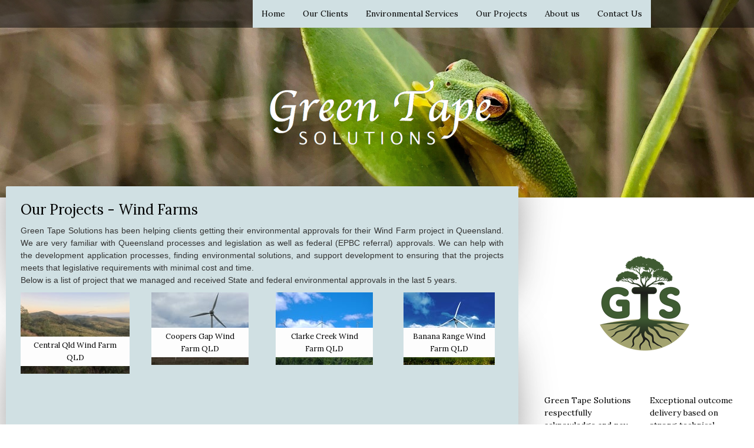

--- FILE ---
content_type: text/html; charset=UTF-8
request_url: https://www.greentapesolutions.com.au/our-projects/wind-farm-projects-environmental-approvals/
body_size: 9682
content:
<!DOCTYPE html>
<html lang="en-US"><head>
    <meta charset="utf-8"/>
    <link rel="dns-prefetch preconnect" href="https://u.jimcdn.com/" crossorigin="anonymous"/>
<link rel="dns-prefetch preconnect" href="https://assets.jimstatic.com/" crossorigin="anonymous"/>
<link rel="dns-prefetch preconnect" href="https://image.jimcdn.com" crossorigin="anonymous"/>
<link rel="dns-prefetch preconnect" href="https://fonts.jimstatic.com" crossorigin="anonymous"/>
<meta name="viewport" content="width=device-width, initial-scale=1"/>
<meta http-equiv="X-UA-Compatible" content="IE=edge"/>
<meta name="description" content=""/>
<meta name="robots" content="index, follow, archive"/>
<meta property="st:section" content=""/>
<meta name="generator" content="Jimdo Creator"/>
<meta name="twitter:title" content="Our Projects - Wind Farms"/>
<meta name="twitter:description" content="Green Tape Solutions has been helping clients getting their environmental approvals for their Wind Farm project in Queensland. We are very familiar with Queensland processes and legislation as well as federal (EPBC referral) approvals. We can help with the development application processes, finding environmental solutions, and support development to ensuring that the projects meets that legislative requirements with minimal cost and time. Below is a list of project that we managed and received State and federal environmental approvals in the last 5 years."/>
<meta name="twitter:card" content="summary_large_image"/>
<meta property="og:url" content="http://www.greentapesolutions.com.au/our-projects/wind-farm-projects-environmental-approvals/"/>
<meta property="og:title" content="Our Projects - Wind Farms"/>
<meta property="og:description" content="Green Tape Solutions has been helping clients getting their environmental approvals for their Wind Farm project in Queensland. We are very familiar with Queensland processes and legislation as well as federal (EPBC referral) approvals. We can help with the development application processes, finding environmental solutions, and support development to ensuring that the projects meets that legislative requirements with minimal cost and time. Below is a list of project that we managed and received State and federal environmental approvals in the last 5 years."/>
<meta property="og:type" content="website"/>
<meta property="og:locale" content="en_US"/>
<meta property="og:site_name" content="Green Tape Solutions - Environmental Consulting"/>
<meta name="twitter:image" content="https://image.jimcdn.com/cdn-cgi/image//app/cms/storage/image/path/sae0d3c5fa1ef2a80/backgroundarea/ic278572c82055b3f/version/1568243459/image.jpg"/>
<meta property="og:image" content="https://image.jimcdn.com/cdn-cgi/image//app/cms/storage/image/path/sae0d3c5fa1ef2a80/backgroundarea/ic278572c82055b3f/version/1568243459/image.jpg"/>
<meta property="og:image:width" content="2000"/>
<meta property="og:image:height" content="1500"/>
<meta property="og:image:secure_url" content="https://image.jimcdn.com/cdn-cgi/image//app/cms/storage/image/path/sae0d3c5fa1ef2a80/backgroundarea/ic278572c82055b3f/version/1568243459/image.jpg"/><title>Our Projects - Wind Farms - Green Tape Solutions - Environmental Consulting</title>
<link rel="shortcut icon" href="https://u.jimcdn.com/cms/o/sae0d3c5fa1ef2a80/img/favicon.png?t=1458634250"/>
    <link rel="alternate" type="application/rss+xml" title="Blog" href="https://www.greentapesolutions.com.au/rss/blog"/>    
<link rel="canonical" href="https://www.greentapesolutions.com.au/our-projects/wind-farm-projects-environmental-approvals/"/>

        <script src="https://assets.jimstatic.com/ckies.js.7c38a5f4f8d944ade39b.js"></script>

        <script src="https://assets.jimstatic.com/cookieControl.js.b05bf5f4339fa83b8e79.js"></script>
    <script>window.CookieControlSet.setToOff();</script>

    <style>html,body{margin:0}.hidden{display:none}.n{padding:5px}#cc-website-title a {text-decoration: none}.cc-m-image-align-1{text-align:left}.cc-m-image-align-2{text-align:right}.cc-m-image-align-3{text-align:center}</style>

        <link href="https://u.jimcdn.com/cms/o/sae0d3c5fa1ef2a80/layout/dm_83161f05e8aaa82150a16ef34018439a/css/layout.css?t=1740035275" rel="stylesheet" type="text/css" id="jimdo_layout_css"/>
<script>     /* <![CDATA[ */     /*!  loadCss [c]2014 @scottjehl, Filament Group, Inc.  Licensed MIT */     window.loadCSS = window.loadCss = function(e,n,t){var r,l=window.document,a=l.createElement("link");if(n)r=n;else{var i=(l.body||l.getElementsByTagName("head")[0]).childNodes;r=i[i.length-1]}var o=l.styleSheets;a.rel="stylesheet",a.href=e,a.media="only x",r.parentNode.insertBefore(a,n?r:r.nextSibling);var d=function(e){for(var n=a.href,t=o.length;t--;)if(o[t].href===n)return e.call(a);setTimeout(function(){d(e)})};return a.onloadcssdefined=d,d(function(){a.media=t||"all"}),a};     window.onloadCSS = function(n,o){n.onload=function(){n.onload=null,o&&o.call(n)},"isApplicationInstalled"in navigator&&"onloadcssdefined"in n&&n.onloadcssdefined(o)}     /* ]]> */ </script>     <script>
// <![CDATA[
onloadCSS(loadCss('https://assets.jimstatic.com/web.css.cba479cb7ca5b5a1cac2a1ff8a34b9db.css') , function() {
    this.id = 'jimdo_web_css';
});
// ]]>
</script>
<link href="https://assets.jimstatic.com/web.css.cba479cb7ca5b5a1cac2a1ff8a34b9db.css" rel="preload" as="style"/>
<noscript>
<link href="https://assets.jimstatic.com/web.css.cba479cb7ca5b5a1cac2a1ff8a34b9db.css" rel="stylesheet"/>
</noscript>
    <script>
    //<![CDATA[
        var jimdoData = {"isTestserver":false,"isLcJimdoCom":false,"isJimdoHelpCenter":false,"isProtectedPage":false,"cstok":"","cacheJsKey":"7093479d026ccfbb48d2a101aeac5fbd70d2cc12","cacheCssKey":"7093479d026ccfbb48d2a101aeac5fbd70d2cc12","cdnUrl":"https:\/\/assets.jimstatic.com\/","minUrl":"https:\/\/assets.jimstatic.com\/app\/cdn\/min\/file\/","authUrl":"https:\/\/a.jimdo.com\/","webPath":"https:\/\/www.greentapesolutions.com.au\/","appUrl":"https:\/\/a.jimdo.com\/","cmsLanguage":"en_US","isFreePackage":false,"mobile":false,"isDevkitTemplateUsed":true,"isTemplateResponsive":true,"websiteId":"sae0d3c5fa1ef2a80","pageId":2649012478,"packageId":2,"shop":{"deliveryTimeTexts":{"1":"Ships within 1-3 days","2":"Ships within 3-5 days","3":"Delivery in 5-8 days"},"checkoutButtonText":"Check out","isReady":false,"currencyFormat":{"pattern":"\u00a4#,##0.00","convertedPattern":"$#,##0.00","symbols":{"GROUPING_SEPARATOR":",","DECIMAL_SEPARATOR":".","CURRENCY_SYMBOL":"$"}},"currencyLocale":"en_AU"},"tr":{"gmap":{"searchNotFound":"The entered address doesn't exist or couldn't be found.","routeNotFound":"The driving directions couldn't be determined. Possible reasons: The starting address is not specific enough or it is too far from the destination address."},"shop":{"checkoutSubmit":{"next":"Next step","wait":"Please wait"},"paypalError":"An error has occurred. Please try again!","cartBar":"Go to Shopping Cart","maintenance":"Sorry, this store is not available at the moment. Please try again later.","addToCartOverlay":{"productInsertedText":"This item was added to your cart.","continueShoppingText":"Continue shopping","reloadPageText":"Refresh"},"notReadyText":"This store has not been completely set up.","numLeftText":"There are not more than {:num} of this item available at this time.","oneLeftText":"There is only one more of this item available."},"common":{"timeout":"Oops, it looks like there's been an error on our end and your last change didn't go through. Please try again in a minute. "},"form":{"badRequest":"An error has occurred! This form could not be submitted. Please try again later."}},"jQuery":"jimdoGen002","isJimdoMobileApp":false,"bgConfig":{"id":149598578,"type":"slideshow","options":{"fixed":true,"speed":76},"images":[{"id":8560552678,"url":"https:\/\/image.jimcdn.com\/cdn-cgi\/image\/\/app\/cms\/storage\/image\/path\/sae0d3c5fa1ef2a80\/backgroundarea\/ic278572c82055b3f\/version\/1568243459\/image.jpg","altText":"","focalPointX":63.2615214646464636416567373089492321014404296875,"focalPointY":35.6668526785714306015506736002862453460693359375},{"id":8560554378,"url":"https:\/\/image.jimcdn.com\/cdn-cgi\/image\/\/app\/cms\/storage\/image\/path\/sae0d3c5fa1ef2a80\/backgroundarea\/i2e494a3df434dac0\/version\/1568246887\/image.jpg","altText":"","focalPointX":52.02487244897958618139455211348831653594970703125,"focalPointY":48.52399553571428469922466319985687732696533203125},{"id":8560554478,"url":"https:\/\/image.jimcdn.com\/cdn-cgi\/image\/\/app\/cms\/storage\/image\/path\/sae0d3c5fa1ef2a80\/backgroundarea\/i37fccd4989d25d9f\/version\/1568250408\/image.jpg","altText":"","focalPointX":46.087890625,"focalPointY":17.728587962962961910307058133184909820556640625},{"id":8560552878,"url":"https:\/\/image.jimcdn.com\/cdn-cgi\/image\/\/app\/cms\/storage\/image\/path\/sae0d3c5fa1ef2a80\/backgroundarea\/i98f76b87e169bd63\/version\/1568243459\/image.jpg","altText":"","focalPointX":57.43009868421052743769905646331608295440673828125,"focalPointY":32.09542410714285409767398959957063198089599609375},{"id":8560552778,"url":"https:\/\/image.jimcdn.com\/cdn-cgi\/image\/\/app\/cms\/storage\/image\/path\/sae0d3c5fa1ef2a80\/backgroundarea\/i6519d5c8ce6a4842\/version\/1568243459\/image.jpg","altText":"","focalPointX":62.51116071428571530077533680014312267303466796875,"focalPointY":55.6668526785714306015506736002862453460693359375},{"id":8560553078,"url":"https:\/\/image.jimcdn.com\/cdn-cgi\/image\/\/app\/cms\/storage\/image\/path\/sae0d3c5fa1ef2a80\/backgroundarea\/i7051f7464fdad38c\/version\/1568244173\/image.jpg","altText":"","focalPointX":72.587890625,"focalPointY":26.611328125},{"id":8560554578,"url":"https:\/\/image.jimcdn.com\/cdn-cgi\/image\/\/app\/cms\/storage\/image\/path\/sae0d3c5fa1ef2a80\/backgroundarea\/ibacd0c11ddfc442c\/version\/1568244173\/image.jpg","altText":"","focalPointX":31.087890624999996447286321199499070644378662109375,"focalPointY":42.07465277777777856726970640011131763458251953125}]},"bgFullscreen":null,"responsiveBreakpointLandscape":767,"responsiveBreakpointPortrait":480,"copyableHeadlineLinks":false,"tocGeneration":false,"googlemapsConsoleKey":false,"loggingForAnalytics":false,"loggingForPredefinedPages":false,"isFacebookPixelIdEnabled":false,"userAccountId":"81f9c65e-cd66-4a83-95f5-6a335a50a97b"};
    // ]]>
</script>

     <script> (function(window) { 'use strict'; var regBuff = window.__regModuleBuffer = []; var regModuleBuffer = function() { var args = [].slice.call(arguments); regBuff.push(args); }; if (!window.regModule) { window.regModule = regModuleBuffer; } })(window); </script>
    <script src="https://assets.jimstatic.com/web.js.24f3cfbc36a645673411.js" async="true"></script>
    <script src="https://assets.jimstatic.com/at.js.62588d64be2115a866ce.js"></script>

<style type="text/css">
/*<![CDATA[*/
a:link { text-decoration:none; }
/*]]>*/
</style>

    
</head>

<body class="body cc-page j-m-gallery-styles j-m-video-styles j-m-hr-styles j-m-header-styles j-m-text-styles j-m-emotionheader-styles j-m-htmlCode-styles j-m-rss-styles j-m-form-styles j-m-table-styles j-m-textWithImage-styles j-m-downloadDocument-styles j-m-imageSubtitle-styles j-m-flickr-styles j-m-googlemaps-styles j-m-blogSelection-styles j-m-comment-styles-disabled j-m-jimdo-styles j-m-profile-styles j-m-guestbook-styles j-m-promotion-styles j-m-twitter-styles j-m-hgrid-styles j-m-shoppingcart-styles j-m-catalog-styles j-m-product-styles-disabled j-m-facebook-styles j-m-sharebuttons-styles j-m-formnew-styles-disabled j-m-callToAction-styles j-m-turbo-styles j-m-spacing-styles j-m-googleplus-styles j-m-dummy-styles j-m-search-styles j-m-booking-styles j-m-socialprofiles-styles j-footer-styles cc-pagemode-default cc-content-parent" id="page-2649012478">

<div id="cc-inner" class="cc-content-parent">
  <!-- _main.sass -->
  <input type="checkbox" id="jtpl-navigation__checkbox" class="jtpl-navigation__checkbox"/><div class="jtpl-main cc-content-parent">

    <!-- _background-area.sass -->
    <div class="jtpl-background-area" background-area="fullscreen"></div>
    <!-- END _background-area.sass -->

    <!-- _header.sass -->
    <header class="jtpl-header" background-area="stripe" background-area-default=""><div class="jtpl-topbar">

        <!-- _navigation.sass -->
        <nav class="jtpl-navigation navigation-colors navigation-alignment" data-dropdown="true"><div data-container="navigation"><div class="j-nav-variant-nested"><ul class="cc-nav-level-0 j-nav-level-0"><li id="cc-nav-view-2144018978" class="jmd-nav__list-item-0"><a href="/" data-link-title="Home">Home</a></li><li id="cc-nav-view-2631929278" class="jmd-nav__list-item-0 j-nav-has-children"><a href="/our-clients/" data-link-title="Our Clients">Our Clients</a><span data-navi-toggle="cc-nav-view-2631929278" class="jmd-nav__toggle-button"></span><ul class="cc-nav-level-1 j-nav-level-1"><li id="cc-nav-view-2671619278" class="jmd-nav__list-item-1"><a href="/our-clients/renewable-energy-providers/" data-link-title="Renewable Energy Providers">Renewable Energy Providers</a></li><li id="cc-nav-view-2631930878" class="jmd-nav__list-item-1"><a href="/our-clients/governments/" data-link-title="Governments">Governments</a></li><li id="cc-nav-view-2144019078" class="jmd-nav__list-item-1"><a href="/our-clients/urban-development/" data-link-title="Urban Development">Urban Development</a></li><li id="cc-nav-view-2631930778" class="jmd-nav__list-item-1"><a href="/our-clients/mining/" data-link-title="Mining">Mining</a></li><li id="cc-nav-view-2631928378" class="jmd-nav__list-item-1"><a href="/our-clients/client-feedback/" data-link-title="Client Feedback">Client Feedback</a></li></ul></li><li id="cc-nav-view-2631934278" class="jmd-nav__list-item-0 j-nav-has-children"><a href="/environmental-services/" data-link-title="Environmental Services">Environmental Services</a><span data-navi-toggle="cc-nav-view-2631934278" class="jmd-nav__toggle-button"></span><ul class="cc-nav-level-1 j-nav-level-1"><li id="cc-nav-view-2144022678" class="jmd-nav__list-item-1"><a href="/environmental-services/environmental-auditing/" data-link-title="Environmental Auditing">Environmental Auditing</a></li><li id="cc-nav-view-2675623778" class="jmd-nav__list-item-1"><a href="/environmental-services/green-star-certification/" data-link-title="Green Star Certification">Green Star Certification</a></li><li id="cc-nav-view-2335769878" class="jmd-nav__list-item-1"><a href="/environmental-services/due-diligence-assessment/" data-link-title="Due Diligence Assessment">Due Diligence Assessment</a></li><li id="cc-nav-view-2366248678" class="jmd-nav__list-item-1 j-nav-has-children"><a href="/environmental-services/bushfire-assessment/" data-link-title="Bushfire Assessment">Bushfire Assessment</a><span data-navi-toggle="cc-nav-view-2366248678" class="jmd-nav__toggle-button"></span><ul class="cc-nav-level-2 j-nav-level-2"><li id="cc-nav-view-2479563478" class="jmd-nav__list-item-2"><a href="/environmental-services/bushfire-assessment/bushfire-attack-level-bal/" data-link-title="Bushfire Attack Level (BAL)">Bushfire Attack Level (BAL)</a></li><li id="cc-nav-view-2479564478" class="jmd-nav__list-item-2"><a href="/environmental-services/bushfire-assessment/bushfire-management-plan/" data-link-title="Bushfire Management Plan">Bushfire Management Plan</a></li><li id="cc-nav-view-2479564278" class="jmd-nav__list-item-2"><a href="/environmental-services/bushfire-assessment/bushfire-mapping/" data-link-title="Bushfire Mapping">Bushfire Mapping</a></li></ul></li><li id="cc-nav-view-2335766678" class="jmd-nav__list-item-1 j-nav-has-children"><a href="/environmental-services/ecological-assessment-and-management/" data-link-title="Ecological Assessment and Management">Ecological Assessment and Management</a><span data-navi-toggle="cc-nav-view-2335766678" class="jmd-nav__toggle-button"></span><ul class="cc-nav-level-2 j-nav-level-2"><li id="cc-nav-view-2475430878" class="jmd-nav__list-item-2"><a href="/environmental-services/ecological-assessment-and-management/bat-survey-and-bat-call-identification/" data-link-title="Bat Survey and Bat Call Identification">Bat Survey and Bat Call Identification</a></li><li id="cc-nav-view-2681435678" class="jmd-nav__list-item-2"><a href="/environmental-services/ecological-assessment-and-management/bird-and-bat-management-plan/" data-link-title="Bird and Bat Management Plan">Bird and Bat Management Plan</a></li><li id="cc-nav-view-2366242278" class="jmd-nav__list-item-2"><a href="/environmental-services/ecological-assessment-and-management/fauna-assessment-and-surveys/" data-link-title="Fauna Assessment and Surveys">Fauna Assessment and Surveys</a></li><li id="cc-nav-view-2431035678" class="jmd-nav__list-item-2"><a href="/environmental-services/ecological-assessment-and-management/vegetation-assessment-and-surveys/" data-link-title="Vegetation Assessment and Surveys">Vegetation Assessment and Surveys</a></li></ul></li><li id="cc-nav-view-2479150078" class="jmd-nav__list-item-1"><a href="/environmental-services/epbc-referral/" data-link-title="EPBC Referral">EPBC Referral</a></li><li id="cc-nav-view-2144022778" class="jmd-nav__list-item-1"><a href="/environmental-services/expert-witness/" data-link-title="Expert Witness">Expert Witness</a></li><li id="cc-nav-view-2144022378" class="jmd-nav__list-item-1"><a href="/environmental-services/fauna-spotting-and-fauna-catching/" data-link-title="Fauna Spotting and Fauna Catching">Fauna Spotting and Fauna Catching</a></li><li id="cc-nav-view-2198474878" class="jmd-nav__list-item-1"><a href="/environmental-services/offset-assessment-and-management/" data-link-title="Offset Assessment and Management">Offset Assessment and Management</a></li><li id="cc-nav-view-2353230478" class="jmd-nav__list-item-1"><a href="/environmental-services/rehabilitation-management/" data-link-title="Rehabilitation Management">Rehabilitation Management</a></li><li id="cc-nav-view-2198474778" class="jmd-nav__list-item-1 j-nav-has-children"><a href="/environmental-services/wildlife-management/" data-link-title="Wildlife Management">Wildlife Management</a><span data-navi-toggle="cc-nav-view-2198474778" class="jmd-nav__toggle-button"></span><ul class="cc-nav-level-2 j-nav-level-2"><li id="cc-nav-view-2475421978" class="jmd-nav__list-item-2"><a href="/environmental-services/wildlife-management/nest-box-supply-installation-and-monitoring/" data-link-title="Nest box supply, installation and monitoring">Nest box supply, installation and monitoring</a></li><li id="cc-nav-view-2653038478" class="jmd-nav__list-item-2"><a href="/environmental-services/wildlife-management/wildlife-assessment-and-monitoriing/" data-link-title="Wildlife Assessment and Monitoriing">Wildlife Assessment and Monitoriing</a></li></ul></li><li id="cc-nav-view-2672898178" class="jmd-nav__list-item-1"><a href="/environmental-services/lighting-impact-assessment-of-wildlife/" data-link-title="Lighting Impact Assessment of Wildlife">Lighting Impact Assessment of Wildlife</a></li></ul></li><li id="cc-nav-view-2475036678" class="jmd-nav__list-item-0 j-nav-has-children cc-nav-parent j-nav-parent jmd-nav__item--parent"><a href="/our-projects/" data-link-title="Our Projects">Our Projects</a><span data-navi-toggle="cc-nav-view-2475036678" class="jmd-nav__toggle-button"></span><ul class="cc-nav-level-1 j-nav-level-1"><li id="cc-nav-view-2631936778" class="jmd-nav__list-item-1 j-nav-has-children"><a href="/our-projects/solar-farm-projects-environmental-approvals/" data-link-title="Solar Farm Projects - Environmental Approvals">Solar Farm Projects - Environmental Approvals</a><span data-navi-toggle="cc-nav-view-2631936778" class="jmd-nav__toggle-button"></span><ul class="cc-nav-level-2 j-nav-level-2"><li id="cc-nav-view-2631931278" class="jmd-nav__list-item-2"><a href="/our-projects/solar-farm-projects-environmental-approvals/barcaldine-solar-farm/" data-link-title="Barcaldine Solar Farm">Barcaldine Solar Farm</a></li><li id="cc-nav-view-2631932378" class="jmd-nav__list-item-2"><a href="/our-projects/solar-farm-projects-environmental-approvals/bulli-creek-solar-farm/" data-link-title="Bulli Creek Solar Farm">Bulli Creek Solar Farm</a></li><li id="cc-nav-view-2631932478" class="jmd-nav__list-item-2"><a href="/our-projects/solar-farm-projects-environmental-approvals/central-qld-solar-farm/" data-link-title="Central Qld Solar Farm">Central Qld Solar Farm</a></li><li id="cc-nav-view-2631941078" class="jmd-nav__list-item-2"><a href="/our-projects/solar-farm-projects-environmental-approvals/daydream-solar-farm/" data-link-title="Daydream Solar Farm">Daydream Solar Farm</a></li></ul></li><li id="cc-nav-view-2649012478" class="jmd-nav__list-item-1 j-nav-has-children cc-nav-current j-nav-current jmd-nav__item--current"><a href="/our-projects/wind-farm-projects-environmental-approvals/" data-link-title="Wind Farm Projects - Environmental Approvals" class="cc-nav-current j-nav-current jmd-nav__link--current">Wind Farm Projects - Environmental Approvals</a><span data-navi-toggle="cc-nav-view-2649012478" class="jmd-nav__toggle-button"></span><ul class="cc-nav-level-2 j-nav-level-2"><li id="cc-nav-view-2631931978" class="jmd-nav__list-item-2"><a href="/our-projects/wind-farm-projects-environmental-approvals/clarke-creek-wind-and-solar-farm/" data-link-title="Clarke Creek Wind and Solar Farm">Clarke Creek Wind and Solar Farm</a></li><li id="cc-nav-view-2631932078" class="jmd-nav__list-item-2"><a href="/our-projects/wind-farm-projects-environmental-approvals/coopers-gap-wind-farm/" data-link-title="Coopers Gap Wind Farm">Coopers Gap Wind Farm</a></li><li id="cc-nav-view-2631932178" class="jmd-nav__list-item-2"><a href="/our-projects/wind-farm-projects-environmental-approvals/banana-range-wind-farm/" data-link-title="Banana Range Wind Farm">Banana Range Wind Farm</a></li><li id="cc-nav-view-2651879378" class="jmd-nav__list-item-2"><a href="/our-projects/wind-farm-projects-environmental-approvals/central-qld-wind-farm/" data-link-title="Central Qld Wind Farm">Central Qld Wind Farm</a></li></ul></li><li id="cc-nav-view-2631937078" class="jmd-nav__list-item-1 j-nav-has-children"><a href="/our-projects/mining-projects/" data-link-title="Mining Projects">Mining Projects</a><span data-navi-toggle="cc-nav-view-2631937078" class="jmd-nav__toggle-button"></span><ul class="cc-nav-level-2 j-nav-level-2"><li id="cc-nav-view-2631931378" class="jmd-nav__list-item-2"><a href="/our-projects/mining-projects/baralaba-mine/" data-link-title="Baralaba Mine">Baralaba Mine</a></li><li id="cc-nav-view-2631931478" class="jmd-nav__list-item-2"><a href="/our-projects/mining-projects/origin-projects/" data-link-title="Origin Projects">Origin Projects</a></li><li id="cc-nav-view-2631931678" class="jmd-nav__list-item-2"><a href="/our-projects/mining-projects/mining-ernest-henry-mine/" data-link-title="Mining Ernest Henry Mine">Mining Ernest Henry Mine</a></li><li id="cc-nav-view-2631933278" class="jmd-nav__list-item-2"><a href="/our-projects/mining-projects/qgc-threatened-fauna-project/" data-link-title="QGC Threatened Fauna Project">QGC Threatened Fauna Project</a></li></ul></li><li id="cc-nav-view-2631937978" class="jmd-nav__list-item-1 j-nav-has-children"><a href="/our-projects/urban-development-projects/" data-link-title="Urban Development Projects">Urban Development Projects</a><span data-navi-toggle="cc-nav-view-2631937978" class="jmd-nav__toggle-button"></span><ul class="cc-nav-level-2 j-nav-level-2"><li id="cc-nav-view-2631934978" class="jmd-nav__list-item-2"><a href="/our-projects/urban-development-projects/rockampton-development/" data-link-title="Rockampton Development">Rockampton Development</a></li><li id="cc-nav-view-2631932878" class="jmd-nav__list-item-2"><a href="/our-projects/urban-development-projects/paradise-waters/" data-link-title="Paradise Waters">Paradise Waters</a></li><li id="cc-nav-view-2631935078" class="jmd-nav__list-item-2"><a href="/our-projects/urban-development-projects/yandina-development/" data-link-title="Yandina Development">Yandina Development</a></li><li id="cc-nav-view-2631934778" class="jmd-nav__list-item-2"><a href="/our-projects/urban-development-projects/barhs-shrub-development/" data-link-title="Barhs Shrub Development">Barhs Shrub Development</a></li><li id="cc-nav-view-2631932578" class="jmd-nav__list-item-2"><a href="/our-projects/urban-development-projects/pallara-development/" data-link-title="Pallara Development">Pallara Development</a></li></ul></li><li id="cc-nav-view-2475041978" class="jmd-nav__list-item-1"><a href="/our-projects/research-and-conservation-projects/" data-link-title="Research and Conservation Projects">Research and Conservation Projects</a></li><li id="cc-nav-view-2631938178" class="jmd-nav__list-item-1 j-nav-has-children"><a href="/our-projects/governments/" data-link-title="Governments">Governments</a><span data-navi-toggle="cc-nav-view-2631938178" class="jmd-nav__toggle-button"></span><ul class="cc-nav-level-2 j-nav-level-2"><li id="cc-nav-view-2631932778" class="jmd-nav__list-item-2"><a href="/our-projects/governments/bruce-highway-project/" data-link-title="Bruce Highway Project">Bruce Highway Project</a></li><li id="cc-nav-view-2631935978" class="jmd-nav__list-item-2"><a href="/our-projects/governments/queensland-rail-project/" data-link-title="Queensland Rail Project">Queensland Rail Project</a></li></ul></li></ul></li><li id="cc-nav-view-2335765878" class="jmd-nav__list-item-0 j-nav-has-children"><a href="/about-us/" data-link-title="About us">About us</a><span data-navi-toggle="cc-nav-view-2335765878" class="jmd-nav__toggle-button"></span><ul class="cc-nav-level-1 j-nav-level-1"><li id="cc-nav-view-2336254078" class="jmd-nav__list-item-1"><a href="/about-us/our-team/" data-link-title="Our Team">Our Team</a></li><li id="cc-nav-view-2679617278" class="jmd-nav__list-item-1"><a href="/about-us/our-mission-and-values/" data-link-title="Our Mission and Values">Our Mission and Values</a></li><li id="cc-nav-view-2337560478" class="jmd-nav__list-item-1"><a href="/about-us/our-policies/" data-link-title="Our Policies">Our Policies</a></li><li id="cc-nav-view-2625615478" class="jmd-nav__list-item-1"><a href="/about-us/our-projects-location/" data-link-title="Our Projects Location">Our Projects Location</a></li><li id="cc-nav-view-2655882578" class="jmd-nav__list-item-1 j-nav-has-children"><a href="/about-us/career/" data-link-title="Career">Career</a><span data-navi-toggle="cc-nav-view-2655882578" class="jmd-nav__toggle-button"></span><ul class="cc-nav-level-2 j-nav-level-2"><li id="cc-nav-view-2670289278" class="jmd-nav__list-item-2"><a href="/about-us/career/careers-ecologist/" data-link-title="Careers - Ecologist">Careers - Ecologist</a></li><li id="cc-nav-view-2628049278" class="jmd-nav__list-item-2"><a href="/about-us/career/careers-fauna-spotter-in-qld/" data-link-title="Careers - Fauna Spotter in QLD">Careers - Fauna Spotter in QLD</a></li></ul></li><li id="cc-nav-view-2667007778" class="jmd-nav__list-item-1"><a href="/about-us/customer-feedback/" data-link-title="Customer Feedback">Customer Feedback</a></li></ul></li><li id="cc-nav-view-2144019178" class="jmd-nav__list-item-0"><a href="/contact-us/" data-link-title="Contact Us">Contact Us</a></li></ul></div></div>
        </nav><!-- END _navigation.sass --><!-- _mobile-navigation.sass --><label for="jtpl-navigation__checkbox" class="jtpl-navigation__label navigation-colors__menu-icon">
          <span class="jtpl-navigation__borders navigation-colors__menu-icon"></span>
        </label>
        <nav class="jtpl-mobile-navigation navigation-colors navigation-colors--transparency"><div data-container="navigation"><div class="j-nav-variant-nested"><ul class="cc-nav-level-0 j-nav-level-0"><li id="cc-nav-view-2144018978" class="jmd-nav__list-item-0"><a href="/" data-link-title="Home">Home</a></li><li id="cc-nav-view-2631929278" class="jmd-nav__list-item-0 j-nav-has-children"><a href="/our-clients/" data-link-title="Our Clients">Our Clients</a><span data-navi-toggle="cc-nav-view-2631929278" class="jmd-nav__toggle-button"></span><ul class="cc-nav-level-1 j-nav-level-1"><li id="cc-nav-view-2671619278" class="jmd-nav__list-item-1"><a href="/our-clients/renewable-energy-providers/" data-link-title="Renewable Energy Providers">Renewable Energy Providers</a></li><li id="cc-nav-view-2631930878" class="jmd-nav__list-item-1"><a href="/our-clients/governments/" data-link-title="Governments">Governments</a></li><li id="cc-nav-view-2144019078" class="jmd-nav__list-item-1"><a href="/our-clients/urban-development/" data-link-title="Urban Development">Urban Development</a></li><li id="cc-nav-view-2631930778" class="jmd-nav__list-item-1"><a href="/our-clients/mining/" data-link-title="Mining">Mining</a></li><li id="cc-nav-view-2631928378" class="jmd-nav__list-item-1"><a href="/our-clients/client-feedback/" data-link-title="Client Feedback">Client Feedback</a></li></ul></li><li id="cc-nav-view-2631934278" class="jmd-nav__list-item-0 j-nav-has-children"><a href="/environmental-services/" data-link-title="Environmental Services">Environmental Services</a><span data-navi-toggle="cc-nav-view-2631934278" class="jmd-nav__toggle-button"></span><ul class="cc-nav-level-1 j-nav-level-1"><li id="cc-nav-view-2144022678" class="jmd-nav__list-item-1"><a href="/environmental-services/environmental-auditing/" data-link-title="Environmental Auditing">Environmental Auditing</a></li><li id="cc-nav-view-2675623778" class="jmd-nav__list-item-1"><a href="/environmental-services/green-star-certification/" data-link-title="Green Star Certification">Green Star Certification</a></li><li id="cc-nav-view-2335769878" class="jmd-nav__list-item-1"><a href="/environmental-services/due-diligence-assessment/" data-link-title="Due Diligence Assessment">Due Diligence Assessment</a></li><li id="cc-nav-view-2366248678" class="jmd-nav__list-item-1 j-nav-has-children"><a href="/environmental-services/bushfire-assessment/" data-link-title="Bushfire Assessment">Bushfire Assessment</a><span data-navi-toggle="cc-nav-view-2366248678" class="jmd-nav__toggle-button"></span><ul class="cc-nav-level-2 j-nav-level-2"><li id="cc-nav-view-2479563478" class="jmd-nav__list-item-2"><a href="/environmental-services/bushfire-assessment/bushfire-attack-level-bal/" data-link-title="Bushfire Attack Level (BAL)">Bushfire Attack Level (BAL)</a></li><li id="cc-nav-view-2479564478" class="jmd-nav__list-item-2"><a href="/environmental-services/bushfire-assessment/bushfire-management-plan/" data-link-title="Bushfire Management Plan">Bushfire Management Plan</a></li><li id="cc-nav-view-2479564278" class="jmd-nav__list-item-2"><a href="/environmental-services/bushfire-assessment/bushfire-mapping/" data-link-title="Bushfire Mapping">Bushfire Mapping</a></li></ul></li><li id="cc-nav-view-2335766678" class="jmd-nav__list-item-1 j-nav-has-children"><a href="/environmental-services/ecological-assessment-and-management/" data-link-title="Ecological Assessment and Management">Ecological Assessment and Management</a><span data-navi-toggle="cc-nav-view-2335766678" class="jmd-nav__toggle-button"></span><ul class="cc-nav-level-2 j-nav-level-2"><li id="cc-nav-view-2475430878" class="jmd-nav__list-item-2"><a href="/environmental-services/ecological-assessment-and-management/bat-survey-and-bat-call-identification/" data-link-title="Bat Survey and Bat Call Identification">Bat Survey and Bat Call Identification</a></li><li id="cc-nav-view-2681435678" class="jmd-nav__list-item-2"><a href="/environmental-services/ecological-assessment-and-management/bird-and-bat-management-plan/" data-link-title="Bird and Bat Management Plan">Bird and Bat Management Plan</a></li><li id="cc-nav-view-2366242278" class="jmd-nav__list-item-2"><a href="/environmental-services/ecological-assessment-and-management/fauna-assessment-and-surveys/" data-link-title="Fauna Assessment and Surveys">Fauna Assessment and Surveys</a></li><li id="cc-nav-view-2431035678" class="jmd-nav__list-item-2"><a href="/environmental-services/ecological-assessment-and-management/vegetation-assessment-and-surveys/" data-link-title="Vegetation Assessment and Surveys">Vegetation Assessment and Surveys</a></li></ul></li><li id="cc-nav-view-2479150078" class="jmd-nav__list-item-1"><a href="/environmental-services/epbc-referral/" data-link-title="EPBC Referral">EPBC Referral</a></li><li id="cc-nav-view-2144022778" class="jmd-nav__list-item-1"><a href="/environmental-services/expert-witness/" data-link-title="Expert Witness">Expert Witness</a></li><li id="cc-nav-view-2144022378" class="jmd-nav__list-item-1"><a href="/environmental-services/fauna-spotting-and-fauna-catching/" data-link-title="Fauna Spotting and Fauna Catching">Fauna Spotting and Fauna Catching</a></li><li id="cc-nav-view-2198474878" class="jmd-nav__list-item-1"><a href="/environmental-services/offset-assessment-and-management/" data-link-title="Offset Assessment and Management">Offset Assessment and Management</a></li><li id="cc-nav-view-2353230478" class="jmd-nav__list-item-1"><a href="/environmental-services/rehabilitation-management/" data-link-title="Rehabilitation Management">Rehabilitation Management</a></li><li id="cc-nav-view-2198474778" class="jmd-nav__list-item-1 j-nav-has-children"><a href="/environmental-services/wildlife-management/" data-link-title="Wildlife Management">Wildlife Management</a><span data-navi-toggle="cc-nav-view-2198474778" class="jmd-nav__toggle-button"></span><ul class="cc-nav-level-2 j-nav-level-2"><li id="cc-nav-view-2475421978" class="jmd-nav__list-item-2"><a href="/environmental-services/wildlife-management/nest-box-supply-installation-and-monitoring/" data-link-title="Nest box supply, installation and monitoring">Nest box supply, installation and monitoring</a></li><li id="cc-nav-view-2653038478" class="jmd-nav__list-item-2"><a href="/environmental-services/wildlife-management/wildlife-assessment-and-monitoriing/" data-link-title="Wildlife Assessment and Monitoriing">Wildlife Assessment and Monitoriing</a></li></ul></li><li id="cc-nav-view-2672898178" class="jmd-nav__list-item-1"><a href="/environmental-services/lighting-impact-assessment-of-wildlife/" data-link-title="Lighting Impact Assessment of Wildlife">Lighting Impact Assessment of Wildlife</a></li></ul></li><li id="cc-nav-view-2475036678" class="jmd-nav__list-item-0 j-nav-has-children cc-nav-parent j-nav-parent jmd-nav__item--parent"><a href="/our-projects/" data-link-title="Our Projects">Our Projects</a><span data-navi-toggle="cc-nav-view-2475036678" class="jmd-nav__toggle-button"></span><ul class="cc-nav-level-1 j-nav-level-1"><li id="cc-nav-view-2631936778" class="jmd-nav__list-item-1 j-nav-has-children"><a href="/our-projects/solar-farm-projects-environmental-approvals/" data-link-title="Solar Farm Projects - Environmental Approvals">Solar Farm Projects - Environmental Approvals</a><span data-navi-toggle="cc-nav-view-2631936778" class="jmd-nav__toggle-button"></span><ul class="cc-nav-level-2 j-nav-level-2"><li id="cc-nav-view-2631931278" class="jmd-nav__list-item-2"><a href="/our-projects/solar-farm-projects-environmental-approvals/barcaldine-solar-farm/" data-link-title="Barcaldine Solar Farm">Barcaldine Solar Farm</a></li><li id="cc-nav-view-2631932378" class="jmd-nav__list-item-2"><a href="/our-projects/solar-farm-projects-environmental-approvals/bulli-creek-solar-farm/" data-link-title="Bulli Creek Solar Farm">Bulli Creek Solar Farm</a></li><li id="cc-nav-view-2631932478" class="jmd-nav__list-item-2"><a href="/our-projects/solar-farm-projects-environmental-approvals/central-qld-solar-farm/" data-link-title="Central Qld Solar Farm">Central Qld Solar Farm</a></li><li id="cc-nav-view-2631941078" class="jmd-nav__list-item-2"><a href="/our-projects/solar-farm-projects-environmental-approvals/daydream-solar-farm/" data-link-title="Daydream Solar Farm">Daydream Solar Farm</a></li></ul></li><li id="cc-nav-view-2649012478" class="jmd-nav__list-item-1 j-nav-has-children cc-nav-current j-nav-current jmd-nav__item--current"><a href="/our-projects/wind-farm-projects-environmental-approvals/" data-link-title="Wind Farm Projects - Environmental Approvals" class="cc-nav-current j-nav-current jmd-nav__link--current">Wind Farm Projects - Environmental Approvals</a><span data-navi-toggle="cc-nav-view-2649012478" class="jmd-nav__toggle-button"></span><ul class="cc-nav-level-2 j-nav-level-2"><li id="cc-nav-view-2631931978" class="jmd-nav__list-item-2"><a href="/our-projects/wind-farm-projects-environmental-approvals/clarke-creek-wind-and-solar-farm/" data-link-title="Clarke Creek Wind and Solar Farm">Clarke Creek Wind and Solar Farm</a></li><li id="cc-nav-view-2631932078" class="jmd-nav__list-item-2"><a href="/our-projects/wind-farm-projects-environmental-approvals/coopers-gap-wind-farm/" data-link-title="Coopers Gap Wind Farm">Coopers Gap Wind Farm</a></li><li id="cc-nav-view-2631932178" class="jmd-nav__list-item-2"><a href="/our-projects/wind-farm-projects-environmental-approvals/banana-range-wind-farm/" data-link-title="Banana Range Wind Farm">Banana Range Wind Farm</a></li><li id="cc-nav-view-2651879378" class="jmd-nav__list-item-2"><a href="/our-projects/wind-farm-projects-environmental-approvals/central-qld-wind-farm/" data-link-title="Central Qld Wind Farm">Central Qld Wind Farm</a></li></ul></li><li id="cc-nav-view-2631937078" class="jmd-nav__list-item-1 j-nav-has-children"><a href="/our-projects/mining-projects/" data-link-title="Mining Projects">Mining Projects</a><span data-navi-toggle="cc-nav-view-2631937078" class="jmd-nav__toggle-button"></span><ul class="cc-nav-level-2 j-nav-level-2"><li id="cc-nav-view-2631931378" class="jmd-nav__list-item-2"><a href="/our-projects/mining-projects/baralaba-mine/" data-link-title="Baralaba Mine">Baralaba Mine</a></li><li id="cc-nav-view-2631931478" class="jmd-nav__list-item-2"><a href="/our-projects/mining-projects/origin-projects/" data-link-title="Origin Projects">Origin Projects</a></li><li id="cc-nav-view-2631931678" class="jmd-nav__list-item-2"><a href="/our-projects/mining-projects/mining-ernest-henry-mine/" data-link-title="Mining Ernest Henry Mine">Mining Ernest Henry Mine</a></li><li id="cc-nav-view-2631933278" class="jmd-nav__list-item-2"><a href="/our-projects/mining-projects/qgc-threatened-fauna-project/" data-link-title="QGC Threatened Fauna Project">QGC Threatened Fauna Project</a></li></ul></li><li id="cc-nav-view-2631937978" class="jmd-nav__list-item-1 j-nav-has-children"><a href="/our-projects/urban-development-projects/" data-link-title="Urban Development Projects">Urban Development Projects</a><span data-navi-toggle="cc-nav-view-2631937978" class="jmd-nav__toggle-button"></span><ul class="cc-nav-level-2 j-nav-level-2"><li id="cc-nav-view-2631934978" class="jmd-nav__list-item-2"><a href="/our-projects/urban-development-projects/rockampton-development/" data-link-title="Rockampton Development">Rockampton Development</a></li><li id="cc-nav-view-2631932878" class="jmd-nav__list-item-2"><a href="/our-projects/urban-development-projects/paradise-waters/" data-link-title="Paradise Waters">Paradise Waters</a></li><li id="cc-nav-view-2631935078" class="jmd-nav__list-item-2"><a href="/our-projects/urban-development-projects/yandina-development/" data-link-title="Yandina Development">Yandina Development</a></li><li id="cc-nav-view-2631934778" class="jmd-nav__list-item-2"><a href="/our-projects/urban-development-projects/barhs-shrub-development/" data-link-title="Barhs Shrub Development">Barhs Shrub Development</a></li><li id="cc-nav-view-2631932578" class="jmd-nav__list-item-2"><a href="/our-projects/urban-development-projects/pallara-development/" data-link-title="Pallara Development">Pallara Development</a></li></ul></li><li id="cc-nav-view-2475041978" class="jmd-nav__list-item-1"><a href="/our-projects/research-and-conservation-projects/" data-link-title="Research and Conservation Projects">Research and Conservation Projects</a></li><li id="cc-nav-view-2631938178" class="jmd-nav__list-item-1 j-nav-has-children"><a href="/our-projects/governments/" data-link-title="Governments">Governments</a><span data-navi-toggle="cc-nav-view-2631938178" class="jmd-nav__toggle-button"></span><ul class="cc-nav-level-2 j-nav-level-2"><li id="cc-nav-view-2631932778" class="jmd-nav__list-item-2"><a href="/our-projects/governments/bruce-highway-project/" data-link-title="Bruce Highway Project">Bruce Highway Project</a></li><li id="cc-nav-view-2631935978" class="jmd-nav__list-item-2"><a href="/our-projects/governments/queensland-rail-project/" data-link-title="Queensland Rail Project">Queensland Rail Project</a></li></ul></li></ul></li><li id="cc-nav-view-2335765878" class="jmd-nav__list-item-0 j-nav-has-children"><a href="/about-us/" data-link-title="About us">About us</a><span data-navi-toggle="cc-nav-view-2335765878" class="jmd-nav__toggle-button"></span><ul class="cc-nav-level-1 j-nav-level-1"><li id="cc-nav-view-2336254078" class="jmd-nav__list-item-1"><a href="/about-us/our-team/" data-link-title="Our Team">Our Team</a></li><li id="cc-nav-view-2679617278" class="jmd-nav__list-item-1"><a href="/about-us/our-mission-and-values/" data-link-title="Our Mission and Values">Our Mission and Values</a></li><li id="cc-nav-view-2337560478" class="jmd-nav__list-item-1"><a href="/about-us/our-policies/" data-link-title="Our Policies">Our Policies</a></li><li id="cc-nav-view-2625615478" class="jmd-nav__list-item-1"><a href="/about-us/our-projects-location/" data-link-title="Our Projects Location">Our Projects Location</a></li><li id="cc-nav-view-2655882578" class="jmd-nav__list-item-1 j-nav-has-children"><a href="/about-us/career/" data-link-title="Career">Career</a><span data-navi-toggle="cc-nav-view-2655882578" class="jmd-nav__toggle-button"></span><ul class="cc-nav-level-2 j-nav-level-2"><li id="cc-nav-view-2670289278" class="jmd-nav__list-item-2"><a href="/about-us/career/careers-ecologist/" data-link-title="Careers - Ecologist">Careers - Ecologist</a></li><li id="cc-nav-view-2628049278" class="jmd-nav__list-item-2"><a href="/about-us/career/careers-fauna-spotter-in-qld/" data-link-title="Careers - Fauna Spotter in QLD">Careers - Fauna Spotter in QLD</a></li></ul></li><li id="cc-nav-view-2667007778" class="jmd-nav__list-item-1"><a href="/about-us/customer-feedback/" data-link-title="Customer Feedback">Customer Feedback</a></li></ul></li><li id="cc-nav-view-2144019178" class="jmd-nav__list-item-0"><a href="/contact-us/" data-link-title="Contact Us">Contact Us</a></li></ul></div></div>
        </nav><!-- END _mobile-navigation.sass --><!-- _cart.sass --><div class="jtpl-cart">
          
        </div>
        <!-- END _cart.sass -->

      </div>
      <div class="jtpl-header__inner">
        <div class="jtpl-logo">
          <div id="cc-website-logo" class="cc-single-module-element"><div id="cc-m-12923435278" class="j-module n j-imageSubtitle"><div class="cc-m-image-container"><figure class="cc-imagewrapper cc-m-image-align-3">
<a href="https://www.greentapesolutions.com.au/" target="_self"><img srcset="https://image.jimcdn.com/cdn-cgi/image/width=320%2Cheight=10000%2Cfit=contain%2Cformat=png%2C/app/cms/storage/image/path/sae0d3c5fa1ef2a80/image/i60d21b71e18995bd/version/1755470858/image.png 320w, https://image.jimcdn.com/cdn-cgi/image/width=379%2Cheight=10000%2Cfit=contain%2Cformat=png%2C/app/cms/storage/image/path/sae0d3c5fa1ef2a80/image/i60d21b71e18995bd/version/1755470858/image.png 379w, https://image.jimcdn.com/cdn-cgi/image/width=640%2Cheight=10000%2Cfit=contain%2Cformat=png%2C/app/cms/storage/image/path/sae0d3c5fa1ef2a80/image/i60d21b71e18995bd/version/1755470858/image.png 640w, https://image.jimcdn.com/cdn-cgi/image//app/cms/storage/image/path/sae0d3c5fa1ef2a80/image/i60d21b71e18995bd/version/1755470858/image.png 714w" sizes="(min-width: 379px) 379px, 100vw" id="cc-m-imagesubtitle-image-12923435278" src="https://image.jimcdn.com/cdn-cgi/image/width=379%2Cheight=10000%2Cfit=contain%2Cformat=png%2C/app/cms/storage/image/path/sae0d3c5fa1ef2a80/image/i60d21b71e18995bd/version/1755470858/image.png" alt="Green Tape Solutions - Environmental Consulting" class="" data-src-width="714" data-src-height="224" data-src="https://image.jimcdn.com/cdn-cgi/image/width=379%2Cheight=10000%2Cfit=contain%2Cformat=png%2C/app/cms/storage/image/path/sae0d3c5fa1ef2a80/image/i60d21b71e18995bd/version/1755470858/image.png" data-image-id="8104035278"/></a>    

</figure>
</div>
<div class="cc-clear"></div>
<script id="cc-m-reg-12923435278">// <![CDATA[

    window.regModule("module_imageSubtitle", {"data":{"imageExists":true,"hyperlink":"","hyperlink_target":"","hyperlinkAsString":"","pinterest":"0","id":12923435278,"widthEqualsContent":"0","resizeWidth":"379","resizeHeight":119},"id":12923435278});
// ]]>
</script></div></div>
        </div>
        <div class="jtpl-title">
          
        </div>
      </div>
    </header><!-- END _header.sass --><!-- _content.sass --><div class="jtpl-section flex-background-options border-options cc-content-parent">
      <div class="jtpl-section__gutter cc-content-parent">
        <section class="jtpl-content cc-content-parent"><div class="jtpl-content__shadow"></div>
          <div class="jtpl-content__inner content-options cc-content-parent">
            <div id="content_area" data-container="content"><div id="content_start"></div>
        
        <div id="cc-matrix-4089149378"><div id="cc-m-14129516878" class="j-module n j-header "><h3 class="" id="cc-m-header-14129516878">Our Projects - Wind Farms</h3></div><div id="cc-m-14129518978" class="j-module n j-text "><p style="text-align: justify;">
    <span style="display: inline !important; float: none; background-color: transparent; color: #333333; font-family: Helvetica,Arial,sans-serif; font-size: 14px; font-size-adjust: none; font-stretch: 100%; font-style: normal; font-variant: normal; font-weight: 400; letter-spacing: normal; line-height: 21px; orphans: 2; text-align: left; text-decoration: none; text-indent: 0px; text-transform: none; -webkit-text-stroke-width: 0px; white-space: normal; word-spacing: 0px;">
    Green Tape Solutions has been helping clients getting their environmental approvals for their Wind Farm project in Queensland. We are very familiar with Queensland processes and legislation as
    well as federal (EPBC referral) approvals. We can help with the development application processes, finding environmental solutions, and support development to ensuring that the projects meets
    that legislative requirements with minimal cost and time.</span>
</p>

<p style="text-align: justify;">
    <span style="display: inline !important; float: none; background-color: transparent; color: #333333; font-family: Helvetica,Arial,sans-serif; font-size: 14px; font-size-adjust: none; font-stretch: 100%; font-style: normal; font-variant: normal; font-weight: 400; letter-spacing: normal; line-height: 21px; orphans: 2; text-align: left; text-decoration: none; text-indent: 0px; text-transform: none; -webkit-text-stroke-width: 0px; white-space: normal; word-spacing: 0px;">
    Below is a list of project that we managed and received State and federal environmental approvals in the last 5 years.</span>
</p></div><div id="cc-m-14129516978" class="j-module n j-hgrid ">    <div class="cc-m-hgrid-column" style="width: 23.49%;">
        <div id="cc-matrix-4089149478"><div id="cc-m-14164474578" class="j-module n j-imageSubtitle "><figure class="cc-imagewrapper cc-m-image-align-3">
<a href="/our-projects/wind-farm-projects-environmental-approvals/mt-emerald-wind-farm/"><img srcset="https://image.jimcdn.com/cdn-cgi/image/width=202%2Cheight=10000%2Cfit=contain%2Cformat=jpg%2C/app/cms/storage/image/path/sae0d3c5fa1ef2a80/image/i2bb0c25dfdf8a909/version/1565746681/central-qld-wind-farm-qld.jpg 202w, https://image.jimcdn.com/cdn-cgi/image/width=320%2Cheight=10000%2Cfit=contain%2Cformat=jpg%2C/app/cms/storage/image/path/sae0d3c5fa1ef2a80/image/i2bb0c25dfdf8a909/version/1565746681/central-qld-wind-farm-qld.jpg 320w, https://image.jimcdn.com/cdn-cgi/image/width=404%2Cheight=10000%2Cfit=contain%2Cformat=jpg%2C/app/cms/storage/image/path/sae0d3c5fa1ef2a80/image/i2bb0c25dfdf8a909/version/1565746681/central-qld-wind-farm-qld.jpg 404w" sizes="(min-width: 202px) 202px, 100vw" id="cc-m-imagesubtitle-image-14164474578" src="https://image.jimcdn.com/cdn-cgi/image/width=202%2Cheight=10000%2Cfit=contain%2Cformat=jpg%2C/app/cms/storage/image/path/sae0d3c5fa1ef2a80/image/i2bb0c25dfdf8a909/version/1565746681/central-qld-wind-farm-qld.jpg" alt="Central Qld Wind Farm QLD" class="" data-src-width="4032" data-src-height="3024" data-src="https://image.jimcdn.com/cdn-cgi/image/width=202%2Cheight=10000%2Cfit=contain%2Cformat=jpg%2C/app/cms/storage/image/path/sae0d3c5fa1ef2a80/image/i2bb0c25dfdf8a909/version/1565746681/central-qld-wind-farm-qld.jpg" data-image-id="8553816178"/></a><figcaption style="width: 202px">Central Qld Wind Farm QLD</figcaption>    

</figure>

<div class="cc-clear"></div>
<script id="cc-m-reg-14164474578">// <![CDATA[

    window.regModule("module_imageSubtitle", {"data":{"imageExists":true,"hyperlink":"\/app\/sae0d3c5fa1ef2a80\/p9adb8a071c162dbe\/","hyperlink_target":"","hyperlinkAsString":"Mt Emerald Wind Farm","pinterest":"0","id":14164474578,"widthEqualsContent":"0","resizeWidth":"202","resizeHeight":152},"id":14164474578});
// ]]>
</script></div></div>    </div>
            <div class="cc-m-hgrid-separator" data-display="cms-only"><div></div></div>
        <div class="cc-m-hgrid-column" style="width: 23.5%;">
        <div id="cc-matrix-4089149578"><div id="cc-m-14129517178" class="j-module n j-imageSubtitle "><figure class="cc-imagewrapper cc-m-image-align-3 cc-m-width-maxed">
<a href="/our-projects/wind-farm-projects-environmental-approvals/coopers-gap-wind-farm/"><img srcset="https://image.jimcdn.com/cdn-cgi/image/width=165%2Cheight=10000%2Cfit=contain%2Cformat=jpg%2C/app/cms/storage/image/path/sae0d3c5fa1ef2a80/image/if747143e735ae3bd/version/1568857566/coopers-gap-wind-farm-qld.jpg 165w, https://image.jimcdn.com/cdn-cgi/image/width=320%2Cheight=10000%2Cfit=contain%2Cformat=jpg%2C/app/cms/storage/image/path/sae0d3c5fa1ef2a80/image/if747143e735ae3bd/version/1568857566/coopers-gap-wind-farm-qld.jpg 320w, https://image.jimcdn.com/cdn-cgi/image/width=330%2Cheight=10000%2Cfit=contain%2Cformat=jpg%2C/app/cms/storage/image/path/sae0d3c5fa1ef2a80/image/if747143e735ae3bd/version/1568857566/coopers-gap-wind-farm-qld.jpg 330w" sizes="(min-width: 165px) 165px, 100vw" id="cc-m-imagesubtitle-image-14129517178" src="https://image.jimcdn.com/cdn-cgi/image/width=165%2Cheight=10000%2Cfit=contain%2Cformat=jpg%2C/app/cms/storage/image/path/sae0d3c5fa1ef2a80/image/if747143e735ae3bd/version/1568857566/coopers-gap-wind-farm-qld.jpg" alt="Coopers Gap Wind Farm QLD" class="" data-src-width="3264" data-src-height="2448" data-src="https://image.jimcdn.com/cdn-cgi/image/width=165%2Cheight=10000%2Cfit=contain%2Cformat=jpg%2C/app/cms/storage/image/path/sae0d3c5fa1ef2a80/image/if747143e735ae3bd/version/1568857566/coopers-gap-wind-farm-qld.jpg" data-image-id="8533802678"/></a><figcaption style="width: 165px">Coopers Gap Wind Farm QLD</figcaption>    

</figure>

<div class="cc-clear"></div>
<script id="cc-m-reg-14129517178">// <![CDATA[

    window.regModule("module_imageSubtitle", {"data":{"imageExists":true,"hyperlink":"\/app\/sae0d3c5fa1ef2a80\/pe77423c3c5e7e03a\/","hyperlink_target":"","hyperlinkAsString":"Coopers Gap Wind Farm","pinterest":"0","id":14129517178,"widthEqualsContent":"1","resizeWidth":"165","resizeHeight":124},"id":14129517178});
// ]]>
</script></div></div>    </div>
            <div class="cc-m-hgrid-separator" data-display="cms-only"><div></div></div>
        <div class="cc-m-hgrid-column" style="width: 23.5%;">
        <div id="cc-matrix-4089149678"><div id="cc-m-14129517278" class="j-module n j-imageSubtitle "><figure class="cc-imagewrapper cc-m-image-align-3 cc-m-width-maxed">
<a href="/our-projects/wind-farm-projects-environmental-approvals/clarke-creek-wind-and-solar-farm/"><img srcset="https://image.jimcdn.com/cdn-cgi/image/width=165%2Cheight=10000%2Cfit=contain%2Cformat=jpg%2C/app/cms/storage/image/path/sae0d3c5fa1ef2a80/image/i3444559b61ee8576/version/1568203522/clarke-creek-wind-farm-qld.jpg 165w, https://image.jimcdn.com/cdn-cgi/image/width=320%2Cheight=10000%2Cfit=contain%2Cformat=jpg%2C/app/cms/storage/image/path/sae0d3c5fa1ef2a80/image/i3444559b61ee8576/version/1568203522/clarke-creek-wind-farm-qld.jpg 320w, https://image.jimcdn.com/cdn-cgi/image/width=330%2Cheight=10000%2Cfit=contain%2Cformat=jpg%2C/app/cms/storage/image/path/sae0d3c5fa1ef2a80/image/i3444559b61ee8576/version/1568203522/clarke-creek-wind-farm-qld.jpg 330w" sizes="(min-width: 165px) 165px, 100vw" id="cc-m-imagesubtitle-image-14129517278" src="https://image.jimcdn.com/cdn-cgi/image/width=165%2Cheight=10000%2Cfit=contain%2Cformat=jpg%2C/app/cms/storage/image/path/sae0d3c5fa1ef2a80/image/i3444559b61ee8576/version/1568203522/clarke-creek-wind-farm-qld.jpg" alt="Clarke Creek Wind Farm QLD" class="" data-src-width="1280" data-src-height="960" data-src="https://image.jimcdn.com/cdn-cgi/image/width=165%2Cheight=10000%2Cfit=contain%2Cformat=jpg%2C/app/cms/storage/image/path/sae0d3c5fa1ef2a80/image/i3444559b61ee8576/version/1568203522/clarke-creek-wind-farm-qld.jpg" data-image-id="8533802778"/></a><figcaption style="width: 165px">Clarke Creek Wind Farm QLD</figcaption>    

</figure>

<div class="cc-clear"></div>
<script id="cc-m-reg-14129517278">// <![CDATA[

    window.regModule("module_imageSubtitle", {"data":{"imageExists":true,"hyperlink":"\/app\/sae0d3c5fa1ef2a80\/pc359a50af2b645de\/","hyperlink_target":"","hyperlinkAsString":"Clarke Creek Wind and Solar Farm","pinterest":"0","id":14129517278,"widthEqualsContent":"1","resizeWidth":"165","resizeHeight":124},"id":14129517278});
// ]]>
</script></div></div>    </div>
            <div class="cc-m-hgrid-separator" data-display="cms-only"><div></div></div>
        <div class="cc-m-hgrid-column last" style="width: 23.49%;">
        <div id="cc-matrix-4089149778"><div id="cc-m-14129517378" class="j-module n j-imageSubtitle "><figure class="cc-imagewrapper cc-m-image-align-3">
<a href="/our-projects/wind-farm-projects-environmental-approvals/banana-range-wind-farm/"><img srcset="https://image.jimcdn.com/cdn-cgi/image/width=155%2Cheight=10000%2Cfit=contain%2Cformat=jpg%2C/app/cms/storage/image/path/sae0d3c5fa1ef2a80/image/i73cb87692a0f61ee/version/1568203523/banana-range-wind-farm-qld.jpg 155w, https://image.jimcdn.com/cdn-cgi/image/width=310%2Cheight=10000%2Cfit=contain%2Cformat=jpg%2C/app/cms/storage/image/path/sae0d3c5fa1ef2a80/image/i73cb87692a0f61ee/version/1568203523/banana-range-wind-farm-qld.jpg 310w" sizes="(min-width: 155px) 155px, 100vw" id="cc-m-imagesubtitle-image-14129517378" src="https://image.jimcdn.com/cdn-cgi/image/width=155%2Cheight=10000%2Cfit=contain%2Cformat=jpg%2C/app/cms/storage/image/path/sae0d3c5fa1ef2a80/image/i73cb87692a0f61ee/version/1568203523/banana-range-wind-farm-qld.jpg" alt="Banana Range Wind Farm QLD" class="" data-src-width="333" data-src-height="266" data-src="https://image.jimcdn.com/cdn-cgi/image/width=155%2Cheight=10000%2Cfit=contain%2Cformat=jpg%2C/app/cms/storage/image/path/sae0d3c5fa1ef2a80/image/i73cb87692a0f61ee/version/1568203523/banana-range-wind-farm-qld.jpg" data-image-id="8533802878"/></a><figcaption style="width: 155px">Banana Range Wind Farm QLD</figcaption>    

</figure>

<div class="cc-clear"></div>
<script id="cc-m-reg-14129517378">// <![CDATA[

    window.regModule("module_imageSubtitle", {"data":{"imageExists":true,"hyperlink":"\/app\/sae0d3c5fa1ef2a80\/p1e1127d0767b0388\/","hyperlink_target":"","hyperlinkAsString":"Banana Range Wind Farm","pinterest":"0","id":14129517378,"widthEqualsContent":"0","resizeWidth":"155","resizeHeight":124},"id":14129517378});
// ]]>
</script></div></div>    </div>
    
<div class="cc-m-hgrid-overlay" data-display="cms-only"></div>

<br class="cc-clear"/>

</div><div id="cc-m-14129517478" class="j-module n j-hgrid ">    <div class="cc-m-hgrid-column" style="width: 23.49%;">
        <div id="cc-matrix-4089149878"></div>    </div>
            <div class="cc-m-hgrid-separator" data-display="cms-only"><div></div></div>
        <div class="cc-m-hgrid-column" style="width: 23.5%;">
        <div id="cc-matrix-4089149978"></div>    </div>
            <div class="cc-m-hgrid-separator" data-display="cms-only"><div></div></div>
        <div class="cc-m-hgrid-column" style="width: 23.5%;">
        <div id="cc-matrix-4089150078"></div>    </div>
            <div class="cc-m-hgrid-separator" data-display="cms-only"><div></div></div>
        <div class="cc-m-hgrid-column last" style="width: 23.49%;">
        <div id="cc-matrix-4089150178"></div>    </div>
    
<div class="cc-m-hgrid-overlay" data-display="cms-only"></div>

<br class="cc-clear"/>

</div></div>
        
        </div>
          </div>
        </section><!-- _sidebar.sass --><aside class="jtpl-sidebar sidebar-options"><div data-container="sidebar"><div id="cc-matrix-2970610178"><div id="cc-m-14620786078" class="j-module n j-imageSubtitle "><figure class="cc-imagewrapper cc-m-image-align-3">
<img srcset="https://image.jimcdn.com/cdn-cgi/image/width=278%2Cheight=10000%2Cfit=contain%2Cformat=png%2C/app/cms/storage/image/path/sae0d3c5fa1ef2a80/image/i457b7b4c93d1f201/version/1755471024/image.png 278w, https://image.jimcdn.com/cdn-cgi/image/width=320%2Cheight=10000%2Cfit=contain%2Cformat=png%2C/app/cms/storage/image/path/sae0d3c5fa1ef2a80/image/i457b7b4c93d1f201/version/1755471024/image.png 320w, https://image.jimcdn.com/cdn-cgi/image/width=556%2Cheight=10000%2Cfit=contain%2Cformat=png%2C/app/cms/storage/image/path/sae0d3c5fa1ef2a80/image/i457b7b4c93d1f201/version/1755471024/image.png 556w" sizes="(min-width: 278px) 278px, 100vw" id="cc-m-imagesubtitle-image-14620786078" src="https://image.jimcdn.com/cdn-cgi/image/width=278%2Cheight=10000%2Cfit=contain%2Cformat=png%2C/app/cms/storage/image/path/sae0d3c5fa1ef2a80/image/i457b7b4c93d1f201/version/1755471024/image.png" alt="" class="" data-src-width="4500" data-src-height="4501" data-src="https://image.jimcdn.com/cdn-cgi/image/width=278%2Cheight=10000%2Cfit=contain%2Cformat=png%2C/app/cms/storage/image/path/sae0d3c5fa1ef2a80/image/i457b7b4c93d1f201/version/1755471024/image.png" data-image-id="8859394678"/>    

</figure>

<div class="cc-clear"></div>
<script id="cc-m-reg-14620786078">// <![CDATA[

    window.regModule("module_imageSubtitle", {"data":{"imageExists":true,"hyperlink":"","hyperlink_target":"","hyperlinkAsString":"","pinterest":"0","id":14620786078,"widthEqualsContent":"0","resizeWidth":"278","resizeHeight":279},"id":14620786078});
// ]]>
</script></div><div id="cc-m-14579866578" class="j-module n j-hgrid ">    <div class="cc-m-hgrid-column" style="width: 49%;">
        <div id="cc-matrix-4211861878"><div id="cc-m-14579866678" class="j-module n j-text "><p>
    <span style="color: #000000;">Green Tape Solutions respectfully acknowledge and pay our respects to the Kabi Kabi, Jinibara and Turrbal Traditional Custodians, and their elders past, present and
    emerging. </span>
</p>

<p>
     
</p>

<p>
    <span style="color: #000000;">We recognise the special relationship Aboriginal and Torres Strait Islander peoples have with the skies and the land, waterways and seas upon which we work and
    live.  We celebrate their traditions and acknowledge sovereignty of this land was never ceded.</span>
</p></div></div>    </div>
            <div class="cc-m-hgrid-separator" data-display="cms-only"><div></div></div>
        <div class="cc-m-hgrid-column last" style="width: 49%;">
        <div id="cc-matrix-4211861978"><div id="cc-m-14579866778" class="j-module n j-text "><p>
    <span style="color: #000000;">Exceptional outcome delivery based on strong technical knowledge, experience and customer service. We aim for the right balance between development and the
    environment.</span>
</p>

<p>
     
</p>

<p>
    <span style="color: #000000;">Our activities are directed by scientific evidence, and we have the technical understanding and practical experience to help with your project.</span>
</p></div></div>    </div>
    
<div class="cc-m-hgrid-overlay" data-display="cms-only"></div>

<br class="cc-clear"/>

</div><div id="cc-m-10683614078" class="j-module n j-hgrid ">    <div class="cc-m-hgrid-column last" style="width: 100%;">
        <div id="cc-matrix-2970611078"></div>    </div>
    
<div class="cc-m-hgrid-overlay" data-display="cms-only"></div>

<br class="cc-clear"/>

</div></div></div>
        </aside><!-- END _sidebar.sass -->
</div>
    </div>
    <!-- END _content.sass -->

    <!-- _footer.sass -->
    <footer class="jtpl-footer footer-options"><div class="jtpl-footer__inner">
        <div id="contentfooter" data-container="footer">

    
    <div class="j-meta-links">
        <a href="/http/www-greentapesolutions-com-au/">About</a> | <a href="//www.greentapesolutions.com.au/j/privacy">Privacy Policy</a> | <a href="/sitemap/">Sitemap</a><br/>Green Tape Solutions Consulting    </div>

    <div class="j-admin-links">
            

<span class="loggedin">
    <a rel="nofollow" id="logout" target="_top" href="https://cms.e.jimdo.com/app/cms/logout.php">
        Log out    </a>
    |
    <a rel="nofollow" id="edit" target="_top" href="https://a.jimdo.com/app/auth/signin/jumpcms/?page=2649012478">Edit</a>
</span>
        </div>

    
</div>

      </div>
    </footer><!-- END _footer.sass -->
</div>
  <!-- END _main.sass -->

</div>
    <ul class="cc-FloatingButtonBarContainer cc-FloatingButtonBarContainer-right hidden">

                    <!-- scroll to top button -->
            <li class="cc-FloatingButtonBarContainer-button-scroll">
                <a href="javascript:void(0);" title="Scroll to top">
                    <span>Scroll to top</span>
                </a>
            </li>
            <script>// <![CDATA[

    window.regModule("common_scrolltotop", []);
// ]]>
</script>    </ul>
    <script type="text/javascript">
//<![CDATA[
addAutomatedTracking('creator.website', track_anon);
//]]>
</script>
    





<script defer src="https://static.cloudflareinsights.com/beacon.min.js/vcd15cbe7772f49c399c6a5babf22c1241717689176015" integrity="sha512-ZpsOmlRQV6y907TI0dKBHq9Md29nnaEIPlkf84rnaERnq6zvWvPUqr2ft8M1aS28oN72PdrCzSjY4U6VaAw1EQ==" data-cf-beacon='{"version":"2024.11.0","token":"7b859a2283d74e56bba85e2e94654722","r":1,"server_timing":{"name":{"cfCacheStatus":true,"cfEdge":true,"cfExtPri":true,"cfL4":true,"cfOrigin":true,"cfSpeedBrain":true},"location_startswith":null}}' crossorigin="anonymous"></script>
</body>
</html>
